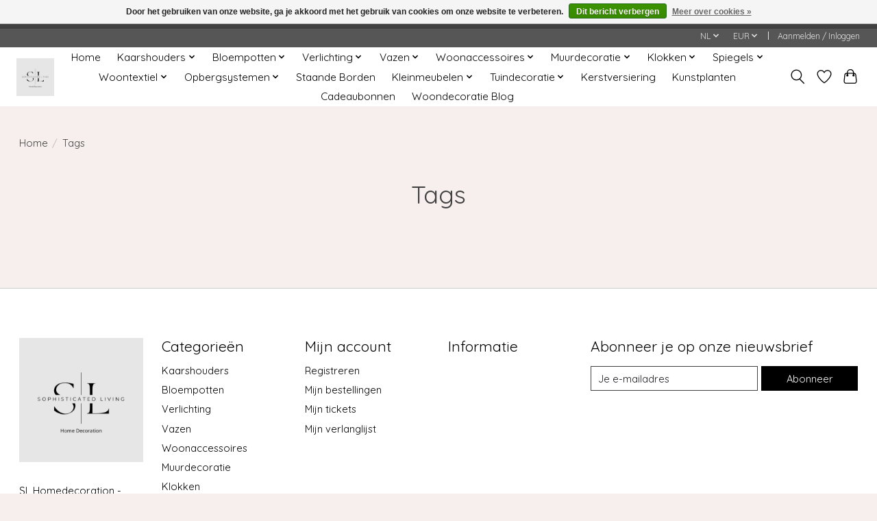

--- FILE ---
content_type: text/javascript;charset=utf-8
request_url: https://www.sl-homedecoration.com/nl/services/stats/pageview.js
body_size: -414
content:
// SEOshop 02-02-2026 05:29:54